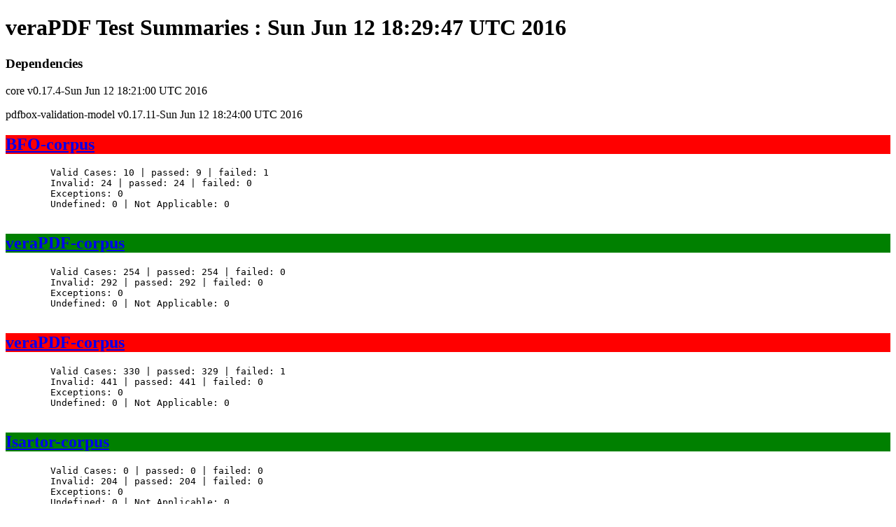

--- FILE ---
content_type: text/html
request_url: https://tests.verapdf.org/0.17/0.17.5/
body_size: 2481
content:
<!DOCTYPE html>
<html lang="en-GB">
<head>

  <meta charset="UTF-8">
  <meta name="viewport" content="width=device-width, initial-scale=1.0">
  <meta name="description" content="veraPDF test results.">
  <meta name="author" content="veraPDF Consortium">
  <meta http-equiv="X-UA-Compatible" content="IE=edge">
  <meta http-equiv="Content-Security-Policy" content="sandbox allow-scripts; default-src 'self' *.openpreservation.org; child-src 'self' *.openpreservation.org; style-src 'self' 'unsafe-inline' ">
  <title>veraPDF dest data</title>
  <style media="screen" type="text/css">
    td {
      padding : 5px;
      font-size: 1.2em;
      font-weight: bold;
    }
    .pass {
      background-color: green;
      color: white;
    }
    .fail {
      background-color: red;
    }
    .undefined {
      background-color: orange;
    }
    </style>
<body>
  <h1>veraPDF Test Summaries : Sun Jun 12 18:29:47 UTC 2016</h1>
  <div id="dependencies">
    <h3>Dependencies</h3>
      <div id="core">
        <p>core v0.17.4-Sun Jun 12 18:21:00 UTC 2016</p>
      </div>
      <div id="pdfbox-validation-model">
        <p>pdfbox-validation-model v0.17.11-Sun Jun 12 18:24:00 UTC 2016</p>
      </div>
  </div>
  <div id="results">
      <div id="BFO-corpus">
        <h2 class="fail"><a href="BFO-corpus-2b/index.html" title="">BFO-corpus</a></h2>
        <pre>
        Valid Cases: 10 | passed: 9 | failed: 1
        Invalid: 24 | passed: 24 | failed: 0
        Exceptions: 0
        Undefined: 0 | Not Applicable: 0
        </pre>
      </div>
      <div id="veraPDF-corpus">
        <h2 class="pass"><a href="veraPDF-corpus-1b/index.html" title="">veraPDF-corpus</a></h2>
        <pre>
        Valid Cases: 254 | passed: 254 | failed: 0
        Invalid: 292 | passed: 292 | failed: 0
        Exceptions: 0
        Undefined: 0 | Not Applicable: 0
        </pre>
      </div>
      <div id="veraPDF-corpus">
        <h2 class="fail"><a href="veraPDF-corpus-2b/index.html" title="">veraPDF-corpus</a></h2>
        <pre>
        Valid Cases: 330 | passed: 329 | failed: 1
        Invalid: 441 | passed: 441 | failed: 0
        Exceptions: 0
        Undefined: 0 | Not Applicable: 0
        </pre>
      </div>
      <div id="Isartor-corpus">
        <h2 class="pass"><a href="Isartor-corpus-1b/index.html" title="">Isartor-corpus</a></h2>
        <pre>
        Valid Cases: 0 | passed: 0 | failed: 0
        Invalid: 204 | passed: 204 | failed: 0
        Exceptions: 0
        Undefined: 0 | Not Applicable: 0
        </pre>
      </div>
  </div>
</body>
</html>
